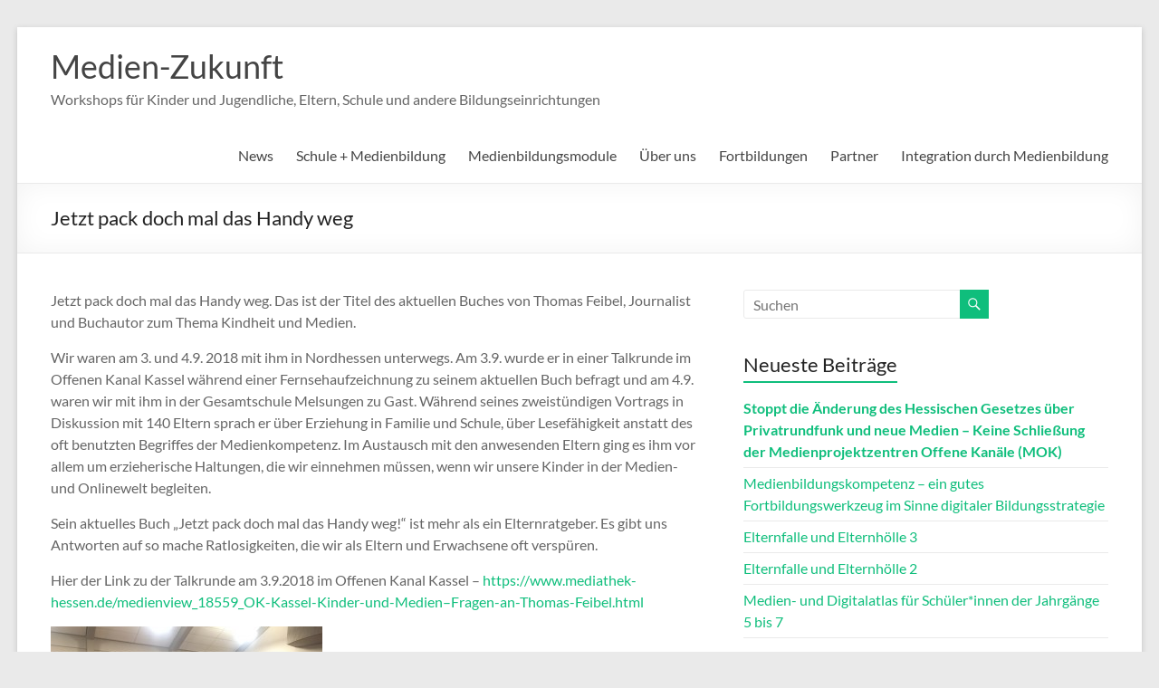

--- FILE ---
content_type: text/html; charset=UTF-8
request_url: https://www.medien-zukunft.de/2018-09-06/jetzt-pack-doch-mal-das-handy-weg/
body_size: 10393
content:
<!DOCTYPE html>
<!--[if IE 7]>
<html class="ie ie7" lang="de">
<![endif]-->
<!--[if IE 8]>
<html class="ie ie8" lang="de">
<![endif]-->
<!--[if !(IE 7) & !(IE 8)]><!-->
<html lang="de">
<!--<![endif]-->
<head>
	<meta charset="UTF-8" />
	<meta name="viewport" content="width=device-width, initial-scale=1">
	<link rel="profile" href="http://gmpg.org/xfn/11" />
	<title>Jetzt pack doch mal das Handy weg &#8211; Medien-Zukunft</title>
<meta name='robots' content='max-image-preview:large' />
<link rel="alternate" type="application/rss+xml" title="Medien-Zukunft &raquo; Feed" href="https://www.medien-zukunft.de/feed/" />
<link rel="alternate" type="application/rss+xml" title="Medien-Zukunft &raquo; Kommentar-Feed" href="https://www.medien-zukunft.de/comments/feed/" />
<link rel="alternate" type="application/rss+xml" title="Medien-Zukunft &raquo; Jetzt pack doch mal das Handy weg-Kommentar-Feed" href="https://www.medien-zukunft.de/2018-09-06/jetzt-pack-doch-mal-das-handy-weg/feed/" />
<link rel="alternate" title="oEmbed (JSON)" type="application/json+oembed" href="https://www.medien-zukunft.de/wp-json/oembed/1.0/embed?url=https%3A%2F%2Fwww.medien-zukunft.de%2F2018-09-06%2Fjetzt-pack-doch-mal-das-handy-weg%2F" />
<link rel="alternate" title="oEmbed (XML)" type="text/xml+oembed" href="https://www.medien-zukunft.de/wp-json/oembed/1.0/embed?url=https%3A%2F%2Fwww.medien-zukunft.de%2F2018-09-06%2Fjetzt-pack-doch-mal-das-handy-weg%2F&#038;format=xml" />
<style id='wp-img-auto-sizes-contain-inline-css' type='text/css'>
img:is([sizes=auto i],[sizes^="auto," i]){contain-intrinsic-size:3000px 1500px}
/*# sourceURL=wp-img-auto-sizes-contain-inline-css */
</style>
<style id='wp-emoji-styles-inline-css' type='text/css'>

	img.wp-smiley, img.emoji {
		display: inline !important;
		border: none !important;
		box-shadow: none !important;
		height: 1em !important;
		width: 1em !important;
		margin: 0 0.07em !important;
		vertical-align: -0.1em !important;
		background: none !important;
		padding: 0 !important;
	}
/*# sourceURL=wp-emoji-styles-inline-css */
</style>
<style id='wp-block-library-inline-css' type='text/css'>
:root{--wp-block-synced-color:#7a00df;--wp-block-synced-color--rgb:122,0,223;--wp-bound-block-color:var(--wp-block-synced-color);--wp-editor-canvas-background:#ddd;--wp-admin-theme-color:#007cba;--wp-admin-theme-color--rgb:0,124,186;--wp-admin-theme-color-darker-10:#006ba1;--wp-admin-theme-color-darker-10--rgb:0,107,160.5;--wp-admin-theme-color-darker-20:#005a87;--wp-admin-theme-color-darker-20--rgb:0,90,135;--wp-admin-border-width-focus:2px}@media (min-resolution:192dpi){:root{--wp-admin-border-width-focus:1.5px}}.wp-element-button{cursor:pointer}:root .has-very-light-gray-background-color{background-color:#eee}:root .has-very-dark-gray-background-color{background-color:#313131}:root .has-very-light-gray-color{color:#eee}:root .has-very-dark-gray-color{color:#313131}:root .has-vivid-green-cyan-to-vivid-cyan-blue-gradient-background{background:linear-gradient(135deg,#00d084,#0693e3)}:root .has-purple-crush-gradient-background{background:linear-gradient(135deg,#34e2e4,#4721fb 50%,#ab1dfe)}:root .has-hazy-dawn-gradient-background{background:linear-gradient(135deg,#faaca8,#dad0ec)}:root .has-subdued-olive-gradient-background{background:linear-gradient(135deg,#fafae1,#67a671)}:root .has-atomic-cream-gradient-background{background:linear-gradient(135deg,#fdd79a,#004a59)}:root .has-nightshade-gradient-background{background:linear-gradient(135deg,#330968,#31cdcf)}:root .has-midnight-gradient-background{background:linear-gradient(135deg,#020381,#2874fc)}:root{--wp--preset--font-size--normal:16px;--wp--preset--font-size--huge:42px}.has-regular-font-size{font-size:1em}.has-larger-font-size{font-size:2.625em}.has-normal-font-size{font-size:var(--wp--preset--font-size--normal)}.has-huge-font-size{font-size:var(--wp--preset--font-size--huge)}.has-text-align-center{text-align:center}.has-text-align-left{text-align:left}.has-text-align-right{text-align:right}.has-fit-text{white-space:nowrap!important}#end-resizable-editor-section{display:none}.aligncenter{clear:both}.items-justified-left{justify-content:flex-start}.items-justified-center{justify-content:center}.items-justified-right{justify-content:flex-end}.items-justified-space-between{justify-content:space-between}.screen-reader-text{border:0;clip-path:inset(50%);height:1px;margin:-1px;overflow:hidden;padding:0;position:absolute;width:1px;word-wrap:normal!important}.screen-reader-text:focus{background-color:#ddd;clip-path:none;color:#444;display:block;font-size:1em;height:auto;left:5px;line-height:normal;padding:15px 23px 14px;text-decoration:none;top:5px;width:auto;z-index:100000}html :where(.has-border-color){border-style:solid}html :where([style*=border-top-color]){border-top-style:solid}html :where([style*=border-right-color]){border-right-style:solid}html :where([style*=border-bottom-color]){border-bottom-style:solid}html :where([style*=border-left-color]){border-left-style:solid}html :where([style*=border-width]){border-style:solid}html :where([style*=border-top-width]){border-top-style:solid}html :where([style*=border-right-width]){border-right-style:solid}html :where([style*=border-bottom-width]){border-bottom-style:solid}html :where([style*=border-left-width]){border-left-style:solid}html :where(img[class*=wp-image-]){height:auto;max-width:100%}:where(figure){margin:0 0 1em}html :where(.is-position-sticky){--wp-admin--admin-bar--position-offset:var(--wp-admin--admin-bar--height,0px)}@media screen and (max-width:600px){html :where(.is-position-sticky){--wp-admin--admin-bar--position-offset:0px}}

/*# sourceURL=wp-block-library-inline-css */
</style><style id='global-styles-inline-css' type='text/css'>
:root{--wp--preset--aspect-ratio--square: 1;--wp--preset--aspect-ratio--4-3: 4/3;--wp--preset--aspect-ratio--3-4: 3/4;--wp--preset--aspect-ratio--3-2: 3/2;--wp--preset--aspect-ratio--2-3: 2/3;--wp--preset--aspect-ratio--16-9: 16/9;--wp--preset--aspect-ratio--9-16: 9/16;--wp--preset--color--black: #000000;--wp--preset--color--cyan-bluish-gray: #abb8c3;--wp--preset--color--white: #ffffff;--wp--preset--color--pale-pink: #f78da7;--wp--preset--color--vivid-red: #cf2e2e;--wp--preset--color--luminous-vivid-orange: #ff6900;--wp--preset--color--luminous-vivid-amber: #fcb900;--wp--preset--color--light-green-cyan: #7bdcb5;--wp--preset--color--vivid-green-cyan: #00d084;--wp--preset--color--pale-cyan-blue: #8ed1fc;--wp--preset--color--vivid-cyan-blue: #0693e3;--wp--preset--color--vivid-purple: #9b51e0;--wp--preset--gradient--vivid-cyan-blue-to-vivid-purple: linear-gradient(135deg,rgb(6,147,227) 0%,rgb(155,81,224) 100%);--wp--preset--gradient--light-green-cyan-to-vivid-green-cyan: linear-gradient(135deg,rgb(122,220,180) 0%,rgb(0,208,130) 100%);--wp--preset--gradient--luminous-vivid-amber-to-luminous-vivid-orange: linear-gradient(135deg,rgb(252,185,0) 0%,rgb(255,105,0) 100%);--wp--preset--gradient--luminous-vivid-orange-to-vivid-red: linear-gradient(135deg,rgb(255,105,0) 0%,rgb(207,46,46) 100%);--wp--preset--gradient--very-light-gray-to-cyan-bluish-gray: linear-gradient(135deg,rgb(238,238,238) 0%,rgb(169,184,195) 100%);--wp--preset--gradient--cool-to-warm-spectrum: linear-gradient(135deg,rgb(74,234,220) 0%,rgb(151,120,209) 20%,rgb(207,42,186) 40%,rgb(238,44,130) 60%,rgb(251,105,98) 80%,rgb(254,248,76) 100%);--wp--preset--gradient--blush-light-purple: linear-gradient(135deg,rgb(255,206,236) 0%,rgb(152,150,240) 100%);--wp--preset--gradient--blush-bordeaux: linear-gradient(135deg,rgb(254,205,165) 0%,rgb(254,45,45) 50%,rgb(107,0,62) 100%);--wp--preset--gradient--luminous-dusk: linear-gradient(135deg,rgb(255,203,112) 0%,rgb(199,81,192) 50%,rgb(65,88,208) 100%);--wp--preset--gradient--pale-ocean: linear-gradient(135deg,rgb(255,245,203) 0%,rgb(182,227,212) 50%,rgb(51,167,181) 100%);--wp--preset--gradient--electric-grass: linear-gradient(135deg,rgb(202,248,128) 0%,rgb(113,206,126) 100%);--wp--preset--gradient--midnight: linear-gradient(135deg,rgb(2,3,129) 0%,rgb(40,116,252) 100%);--wp--preset--font-size--small: 13px;--wp--preset--font-size--medium: 20px;--wp--preset--font-size--large: 36px;--wp--preset--font-size--x-large: 42px;--wp--preset--spacing--20: 0.44rem;--wp--preset--spacing--30: 0.67rem;--wp--preset--spacing--40: 1rem;--wp--preset--spacing--50: 1.5rem;--wp--preset--spacing--60: 2.25rem;--wp--preset--spacing--70: 3.38rem;--wp--preset--spacing--80: 5.06rem;--wp--preset--shadow--natural: 6px 6px 9px rgba(0, 0, 0, 0.2);--wp--preset--shadow--deep: 12px 12px 50px rgba(0, 0, 0, 0.4);--wp--preset--shadow--sharp: 6px 6px 0px rgba(0, 0, 0, 0.2);--wp--preset--shadow--outlined: 6px 6px 0px -3px rgb(255, 255, 255), 6px 6px rgb(0, 0, 0);--wp--preset--shadow--crisp: 6px 6px 0px rgb(0, 0, 0);}:root { --wp--style--global--content-size: 760px;--wp--style--global--wide-size: 1160px; }:where(body) { margin: 0; }.wp-site-blocks > .alignleft { float: left; margin-right: 2em; }.wp-site-blocks > .alignright { float: right; margin-left: 2em; }.wp-site-blocks > .aligncenter { justify-content: center; margin-left: auto; margin-right: auto; }:where(.wp-site-blocks) > * { margin-block-start: 24px; margin-block-end: 0; }:where(.wp-site-blocks) > :first-child { margin-block-start: 0; }:where(.wp-site-blocks) > :last-child { margin-block-end: 0; }:root { --wp--style--block-gap: 24px; }:root :where(.is-layout-flow) > :first-child{margin-block-start: 0;}:root :where(.is-layout-flow) > :last-child{margin-block-end: 0;}:root :where(.is-layout-flow) > *{margin-block-start: 24px;margin-block-end: 0;}:root :where(.is-layout-constrained) > :first-child{margin-block-start: 0;}:root :where(.is-layout-constrained) > :last-child{margin-block-end: 0;}:root :where(.is-layout-constrained) > *{margin-block-start: 24px;margin-block-end: 0;}:root :where(.is-layout-flex){gap: 24px;}:root :where(.is-layout-grid){gap: 24px;}.is-layout-flow > .alignleft{float: left;margin-inline-start: 0;margin-inline-end: 2em;}.is-layout-flow > .alignright{float: right;margin-inline-start: 2em;margin-inline-end: 0;}.is-layout-flow > .aligncenter{margin-left: auto !important;margin-right: auto !important;}.is-layout-constrained > .alignleft{float: left;margin-inline-start: 0;margin-inline-end: 2em;}.is-layout-constrained > .alignright{float: right;margin-inline-start: 2em;margin-inline-end: 0;}.is-layout-constrained > .aligncenter{margin-left: auto !important;margin-right: auto !important;}.is-layout-constrained > :where(:not(.alignleft):not(.alignright):not(.alignfull)){max-width: var(--wp--style--global--content-size);margin-left: auto !important;margin-right: auto !important;}.is-layout-constrained > .alignwide{max-width: var(--wp--style--global--wide-size);}body .is-layout-flex{display: flex;}.is-layout-flex{flex-wrap: wrap;align-items: center;}.is-layout-flex > :is(*, div){margin: 0;}body .is-layout-grid{display: grid;}.is-layout-grid > :is(*, div){margin: 0;}body{padding-top: 0px;padding-right: 0px;padding-bottom: 0px;padding-left: 0px;}a:where(:not(.wp-element-button)){text-decoration: underline;}:root :where(.wp-element-button, .wp-block-button__link){background-color: #32373c;border-width: 0;color: #fff;font-family: inherit;font-size: inherit;font-style: inherit;font-weight: inherit;letter-spacing: inherit;line-height: inherit;padding-top: calc(0.667em + 2px);padding-right: calc(1.333em + 2px);padding-bottom: calc(0.667em + 2px);padding-left: calc(1.333em + 2px);text-decoration: none;text-transform: inherit;}.has-black-color{color: var(--wp--preset--color--black) !important;}.has-cyan-bluish-gray-color{color: var(--wp--preset--color--cyan-bluish-gray) !important;}.has-white-color{color: var(--wp--preset--color--white) !important;}.has-pale-pink-color{color: var(--wp--preset--color--pale-pink) !important;}.has-vivid-red-color{color: var(--wp--preset--color--vivid-red) !important;}.has-luminous-vivid-orange-color{color: var(--wp--preset--color--luminous-vivid-orange) !important;}.has-luminous-vivid-amber-color{color: var(--wp--preset--color--luminous-vivid-amber) !important;}.has-light-green-cyan-color{color: var(--wp--preset--color--light-green-cyan) !important;}.has-vivid-green-cyan-color{color: var(--wp--preset--color--vivid-green-cyan) !important;}.has-pale-cyan-blue-color{color: var(--wp--preset--color--pale-cyan-blue) !important;}.has-vivid-cyan-blue-color{color: var(--wp--preset--color--vivid-cyan-blue) !important;}.has-vivid-purple-color{color: var(--wp--preset--color--vivid-purple) !important;}.has-black-background-color{background-color: var(--wp--preset--color--black) !important;}.has-cyan-bluish-gray-background-color{background-color: var(--wp--preset--color--cyan-bluish-gray) !important;}.has-white-background-color{background-color: var(--wp--preset--color--white) !important;}.has-pale-pink-background-color{background-color: var(--wp--preset--color--pale-pink) !important;}.has-vivid-red-background-color{background-color: var(--wp--preset--color--vivid-red) !important;}.has-luminous-vivid-orange-background-color{background-color: var(--wp--preset--color--luminous-vivid-orange) !important;}.has-luminous-vivid-amber-background-color{background-color: var(--wp--preset--color--luminous-vivid-amber) !important;}.has-light-green-cyan-background-color{background-color: var(--wp--preset--color--light-green-cyan) !important;}.has-vivid-green-cyan-background-color{background-color: var(--wp--preset--color--vivid-green-cyan) !important;}.has-pale-cyan-blue-background-color{background-color: var(--wp--preset--color--pale-cyan-blue) !important;}.has-vivid-cyan-blue-background-color{background-color: var(--wp--preset--color--vivid-cyan-blue) !important;}.has-vivid-purple-background-color{background-color: var(--wp--preset--color--vivid-purple) !important;}.has-black-border-color{border-color: var(--wp--preset--color--black) !important;}.has-cyan-bluish-gray-border-color{border-color: var(--wp--preset--color--cyan-bluish-gray) !important;}.has-white-border-color{border-color: var(--wp--preset--color--white) !important;}.has-pale-pink-border-color{border-color: var(--wp--preset--color--pale-pink) !important;}.has-vivid-red-border-color{border-color: var(--wp--preset--color--vivid-red) !important;}.has-luminous-vivid-orange-border-color{border-color: var(--wp--preset--color--luminous-vivid-orange) !important;}.has-luminous-vivid-amber-border-color{border-color: var(--wp--preset--color--luminous-vivid-amber) !important;}.has-light-green-cyan-border-color{border-color: var(--wp--preset--color--light-green-cyan) !important;}.has-vivid-green-cyan-border-color{border-color: var(--wp--preset--color--vivid-green-cyan) !important;}.has-pale-cyan-blue-border-color{border-color: var(--wp--preset--color--pale-cyan-blue) !important;}.has-vivid-cyan-blue-border-color{border-color: var(--wp--preset--color--vivid-cyan-blue) !important;}.has-vivid-purple-border-color{border-color: var(--wp--preset--color--vivid-purple) !important;}.has-vivid-cyan-blue-to-vivid-purple-gradient-background{background: var(--wp--preset--gradient--vivid-cyan-blue-to-vivid-purple) !important;}.has-light-green-cyan-to-vivid-green-cyan-gradient-background{background: var(--wp--preset--gradient--light-green-cyan-to-vivid-green-cyan) !important;}.has-luminous-vivid-amber-to-luminous-vivid-orange-gradient-background{background: var(--wp--preset--gradient--luminous-vivid-amber-to-luminous-vivid-orange) !important;}.has-luminous-vivid-orange-to-vivid-red-gradient-background{background: var(--wp--preset--gradient--luminous-vivid-orange-to-vivid-red) !important;}.has-very-light-gray-to-cyan-bluish-gray-gradient-background{background: var(--wp--preset--gradient--very-light-gray-to-cyan-bluish-gray) !important;}.has-cool-to-warm-spectrum-gradient-background{background: var(--wp--preset--gradient--cool-to-warm-spectrum) !important;}.has-blush-light-purple-gradient-background{background: var(--wp--preset--gradient--blush-light-purple) !important;}.has-blush-bordeaux-gradient-background{background: var(--wp--preset--gradient--blush-bordeaux) !important;}.has-luminous-dusk-gradient-background{background: var(--wp--preset--gradient--luminous-dusk) !important;}.has-pale-ocean-gradient-background{background: var(--wp--preset--gradient--pale-ocean) !important;}.has-electric-grass-gradient-background{background: var(--wp--preset--gradient--electric-grass) !important;}.has-midnight-gradient-background{background: var(--wp--preset--gradient--midnight) !important;}.has-small-font-size{font-size: var(--wp--preset--font-size--small) !important;}.has-medium-font-size{font-size: var(--wp--preset--font-size--medium) !important;}.has-large-font-size{font-size: var(--wp--preset--font-size--large) !important;}.has-x-large-font-size{font-size: var(--wp--preset--font-size--x-large) !important;}
/*# sourceURL=global-styles-inline-css */
</style>

<link rel='stylesheet' id='font-awesome-4-css' href='https://www.medien-zukunft.de/wp-content/themes/spacious/font-awesome/library/font-awesome/css/v4-shims.min.css?ver=4.7.0' type='text/css' media='all' />
<link rel='stylesheet' id='font-awesome-all-css' href='https://www.medien-zukunft.de/wp-content/themes/spacious/font-awesome/library/font-awesome/css/all.min.css?ver=6.7.2' type='text/css' media='all' />
<link rel='stylesheet' id='font-awesome-solid-css' href='https://www.medien-zukunft.de/wp-content/themes/spacious/font-awesome/library/font-awesome/css/solid.min.css?ver=6.7.2' type='text/css' media='all' />
<link rel='stylesheet' id='font-awesome-regular-css' href='https://www.medien-zukunft.de/wp-content/themes/spacious/font-awesome/library/font-awesome/css/regular.min.css?ver=6.7.2' type='text/css' media='all' />
<link rel='stylesheet' id='font-awesome-brands-css' href='https://www.medien-zukunft.de/wp-content/themes/spacious/font-awesome/library/font-awesome/css/brands.min.css?ver=6.7.2' type='text/css' media='all' />
<link rel='stylesheet' id='spacious_style-css' href='https://www.medien-zukunft.de/wp-content/themes/spacious/style.css?ver=6.9' type='text/css' media='all' />
<link rel='stylesheet' id='spacious-genericons-css' href='https://www.medien-zukunft.de/wp-content/themes/spacious/genericons/genericons.css?ver=3.3.1' type='text/css' media='all' />
<link rel='stylesheet' id='spacious-font-awesome-css' href='https://www.medien-zukunft.de/wp-content/themes/spacious/font-awesome/css/font-awesome.min.css?ver=4.7.1' type='text/css' media='all' />
<script type="text/javascript" src="https://www.medien-zukunft.de/wp-includes/js/jquery/jquery.min.js?ver=3.7.1" id="jquery-core-js"></script>
<script type="text/javascript" src="https://www.medien-zukunft.de/wp-includes/js/jquery/jquery-migrate.min.js?ver=3.4.1" id="jquery-migrate-js"></script>
<script type="text/javascript" src="https://www.medien-zukunft.de/wp-content/themes/spacious/js/spacious-custom.js?ver=6.9" id="spacious-custom-js"></script>
<link rel="https://api.w.org/" href="https://www.medien-zukunft.de/wp-json/" /><link rel="alternate" title="JSON" type="application/json" href="https://www.medien-zukunft.de/wp-json/wp/v2/posts/262" /><link rel="EditURI" type="application/rsd+xml" title="RSD" href="https://www.medien-zukunft.de/xmlrpc.php?rsd" />
<meta name="generator" content="WordPress 6.9" />
<link rel="canonical" href="https://www.medien-zukunft.de/2018-09-06/jetzt-pack-doch-mal-das-handy-weg/" />
<link rel='shortlink' href='https://www.medien-zukunft.de/?p=262' />
<link rel="pingback" href="https://www.medien-zukunft.de/xmlrpc.php"><style type="text/css">.recentcomments a{display:inline !important;padding:0 !important;margin:0 !important;}</style><link rel="icon" href="https://www.medien-zukunft.de/wp-content/uploads/2015/11/cropped-medien-zukunft-logo-32x32.png" sizes="32x32" />
<link rel="icon" href="https://www.medien-zukunft.de/wp-content/uploads/2015/11/cropped-medien-zukunft-logo-192x192.png" sizes="192x192" />
<link rel="apple-touch-icon" href="https://www.medien-zukunft.de/wp-content/uploads/2015/11/cropped-medien-zukunft-logo-180x180.png" />
<meta name="msapplication-TileImage" content="https://www.medien-zukunft.de/wp-content/uploads/2015/11/cropped-medien-zukunft-logo-270x270.png" />
</head>

<body class="wp-singular post-template-default single single-post postid-262 single-format-standard wp-embed-responsive wp-theme-spacious  blog-medium narrow-1218">


<div id="page" class="hfeed site">
	<a class="skip-link screen-reader-text" href="#main">Zum Inhalt springen</a>

	
	
	<header id="masthead" class="site-header clearfix spacious-header-display-one">

		
		
		<div id="header-text-nav-container" class="">

			<div class="inner-wrap" id="spacious-header-display-one">

				<div id="header-text-nav-wrap" class="clearfix">
					<div id="header-left-section">
													<div id="header-logo-image">

								
							</div><!-- #header-logo-image -->

							
						<div id="header-text" class="">
															<h3 id="site-title">
									<a href="https://www.medien-zukunft.de/"
									   title="Medien-Zukunft"
									   rel="home">Medien-Zukunft</a>
								</h3>
														<p id="site-description">Workshops für Kinder und Jugendliche, Eltern, Schule und andere Bildungseinrichtungen</p>
							<!-- #site-description -->
						</div><!-- #header-text -->

					</div><!-- #header-left-section -->
					<div id="header-right-section">
						
													<div class="header-action">
															</div>
						
						
		<nav id="site-navigation" class="main-navigation clearfix   " role="navigation">
			<p class="menu-toggle">
				<span class="screen-reader-text">Menü</span>
			</p>
			<div class="menu-primary-container"><ul id="menu-main-menue" class="menu"><li id="menu-item-20" class="menu-item menu-item-type-custom menu-item-object-custom menu-item-home menu-item-20"><a href="http://www.medien-zukunft.de/">News</a></li>
<li id="menu-item-53" class="menu-item menu-item-type-post_type menu-item-object-page menu-item-53"><a href="https://www.medien-zukunft.de/schule-medienbildung/">Schule + Medienbildung</a></li>
<li id="menu-item-26" class="menu-item menu-item-type-post_type menu-item-object-page menu-item-26"><a href="https://www.medien-zukunft.de/bildungsmodule/">Medienbildungsmodule</a></li>
<li id="menu-item-17" class="menu-item menu-item-type-post_type menu-item-object-page menu-item-17"><a href="https://www.medien-zukunft.de/ueber-uns/">Über uns</a></li>
<li id="menu-item-18" class="menu-item menu-item-type-taxonomy menu-item-object-category menu-item-18"><a href="https://www.medien-zukunft.de/category/fortbildungen/">Fortbildungen</a></li>
<li id="menu-item-151" class="menu-item menu-item-type-post_type menu-item-object-page menu-item-151"><a href="https://www.medien-zukunft.de/unsere-partner/">Partner</a></li>
<li id="menu-item-203" class="menu-item menu-item-type-post_type menu-item-object-page menu-item-203"><a href="https://www.medien-zukunft.de/fluchtmigration-und-medien-grundlagenpapier-und-unterrichtsanregungen/">Integration durch Medienbildung</a></li>
</ul></div>		</nav>

		
					</div><!-- #header-right-section -->

				</div><!-- #header-text-nav-wrap -->
			</div><!-- .inner-wrap -->
					</div><!-- #header-text-nav-container -->

		
						<div class="header-post-title-container clearfix">
					<div class="inner-wrap">
						<div class="post-title-wrapper">
																								<h1 class="header-post-title-class">Jetzt pack doch mal das Handy weg</h1>
																						</div>
											</div>
				</div>
					</header>
			<div id="main" class="clearfix">
		<div class="inner-wrap">

	
	<div id="primary">
		<div id="content" class="clearfix">
			
				
<article id="post-262" class="post-262 post type-post status-publish format-standard hentry category-allgemein">
		<div class="entry-content clearfix">
		<p>Jetzt pack doch mal das Handy weg. Das ist der Titel des aktuellen Buches von Thomas Feibel, Journalist und Buchautor zum Thema Kindheit und Medien.</p>
<p>Wir waren am 3. und 4.9. 2018 mit ihm in Nordhessen unterwegs. Am 3.9. wurde er in einer Talkrunde im Offenen Kanal Kassel während einer Fernsehaufzeichnung zu seinem aktuellen Buch befragt und am 4.9. waren wir mit ihm in der Gesamtschule Melsungen zu Gast. Während seines zweistündigen Vortrags in Diskussion mit 140 Eltern sprach er über Erziehung in Familie und Schule, über Lesefähigkeit anstatt des oft benutzten Begriffes der Medienkompetenz. Im Austausch mit den anwesenden Eltern ging es ihm vor allem um erzieherische Haltungen, die wir einnehmen müssen, wenn wir unsere Kinder in der Medien- und Onlinewelt begleiten.</p>
<p>Sein aktuelles Buch &#8222;Jetzt pack doch mal das Handy weg!&#8220; ist mehr als ein Elternratgeber. Es gibt uns Antworten auf so mache Ratlosigkeiten, die wir als Eltern und Erwachsene oft verspüren.</p>
<p>Hier der Link zu der Talkrunde am 3.9.2018 im Offenen Kanal Kassel &#8211; <a href="https://www.mediathek-hessen.de/medienview_18559_OK-Kassel-Kinder-und-Medien--Fragen-an-Thomas-Feibel.html" target="_blank" rel="noopener noreferrer">https://www.mediathek-hessen.de/medienview_18559_OK-Kassel-Kinder-und-Medien&#8211;Fragen-an-Thomas-Feibel.html</a></p>
<p><a href="http://www.medien-zukunft.de/wp-content/uploads/2018/09/Melsungen04092018A.jpg"><img fetchpriority="high" decoding="async" class="size-medium wp-image-263" src="http://www.medien-zukunft.de/wp-content/uploads/2018/09/Melsungen04092018A-300x225.jpg" alt="Themelternabend an der Gesamtschule Melsungen" width="300" height="225" srcset="https://www.medien-zukunft.de/wp-content/uploads/2018/09/Melsungen04092018A-300x225.jpg 300w, https://www.medien-zukunft.de/wp-content/uploads/2018/09/Melsungen04092018A-1024x768.jpg 1024w" sizes="(max-width: 300px) 100vw, 300px" /></a></p>
<p>Reinhard Mehles</p>
<div class="extra-hatom-entry-title"><span class="entry-title">Jetzt pack doch mal das Handy weg</span></div>	</div>

	<footer class="entry-meta-bar clearfix"><div class="entry-meta clearfix">
			<span class="by-author author vcard"><a class="url fn n"
			                                        href="https://www.medien-zukunft.de/author/reinhardmehles/">Reinhard Mehles</a></span>

			<span class="date"><a href="https://www.medien-zukunft.de/2018-09-06/jetzt-pack-doch-mal-das-handy-weg/" title="7:56" rel="bookmark"><time class="entry-date published" datetime="2018-09-06T07:56:02+02:00">6. September 2018</time><time class="updated" datetime="2019-03-19T06:40:51+01:00">19. März 2019</time></a></span>				<span class="category"><a href="https://www.medien-zukunft.de/category/allgemein/" rel="category tag">Allgemein</a></span>
								<span
					class="comments"><a href="https://www.medien-zukunft.de/2018-09-06/jetzt-pack-doch-mal-das-handy-weg/#respond">Keine Kommentare</a></span>
			</div></footer>
	</article>

						<ul class="default-wp-page clearfix">
			<li class="previous"><a href="https://www.medien-zukunft.de/2017-05-19/on-tour-mit-thomas-feibel/" rel="prev"><span class="meta-nav">&larr;</span> On Tour mit Thomas Feibel</a></li>
			<li class="next"><a href="https://www.medien-zukunft.de/2019-03-19/thomas-feibel-stellt-weiter-sein-aktuelles-buch-jetzt-pack-doch-mal-das-handy-weg-vor/" rel="next">Thomas Feibel ist wieder mit seinem aktuellen Buch &#8222;Jetzt pack doch mal das Handy weg!&#8220; in Nordhessen <span class="meta-nav">&rarr;</span></a></li>
		</ul>
	
				
				
				
<div id="comments" class="comments-area">

	
	
	
		<div id="respond" class="comment-respond">
		<h3 id="reply-title" class="comment-reply-title">Schreibe einen Kommentar <small><a rel="nofollow" id="cancel-comment-reply-link" href="/2018-09-06/jetzt-pack-doch-mal-das-handy-weg/#respond" style="display:none;">Antwort abbrechen</a></small></h3><form action="https://www.medien-zukunft.de/wp-comments-post.php" method="post" id="commentform" class="comment-form"><p class="comment-notes"><span id="email-notes">Deine E-Mail-Adresse wird nicht veröffentlicht.</span> <span class="required-field-message">Erforderliche Felder sind mit <span class="required">*</span> markiert</span></p><p class="comment-form-comment"><label for="comment">Kommentar <span class="required">*</span></label> <textarea autocomplete="new-password"  id="eb1fcee22f"  name="eb1fcee22f"   cols="45" rows="8" maxlength="65525" required></textarea><textarea id="comment" aria-label="hp-comment" aria-hidden="true" name="comment" autocomplete="new-password" style="padding:0 !important;clip:rect(1px, 1px, 1px, 1px) !important;position:absolute !important;white-space:nowrap !important;height:1px !important;width:1px !important;overflow:hidden !important;" tabindex="-1"></textarea><script data-noptimize>document.getElementById("comment").setAttribute( "id", "a836114c00d13bb8ec256e86a30d8ac7" );document.getElementById("eb1fcee22f").setAttribute( "id", "comment" );</script></p><p class="comment-form-author"><label for="author">Name <span class="required">*</span></label> <input id="author" name="author" type="text" value="" size="30" maxlength="245" autocomplete="name" required /></p>
<p class="comment-form-email"><label for="email">E-Mail-Adresse <span class="required">*</span></label> <input id="email" name="email" type="email" value="" size="30" maxlength="100" aria-describedby="email-notes" autocomplete="email" required /></p>
<p class="comment-form-url"><label for="url">Website</label> <input id="url" name="url" type="url" value="" size="30" maxlength="200" autocomplete="url" /></p>
<p class="comment-form-cookies-consent"><input id="wp-comment-cookies-consent" name="wp-comment-cookies-consent" type="checkbox" value="yes" /> <label for="wp-comment-cookies-consent">Meinen Namen, meine E-Mail-Adresse und meine Website in diesem Browser für die nächste Kommentierung speichern.</label></p>
<p class="form-submit"><input name="submit" type="submit" id="submit" class="submit" value="Kommentar abschicken" /> <input type='hidden' name='comment_post_ID' value='262' id='comment_post_ID' />
<input type='hidden' name='comment_parent' id='comment_parent' value='0' />
</p></form>	</div><!-- #respond -->
	
</div><!-- #comments -->
			
		</div><!-- #content -->
	</div><!-- #primary -->

	
<div id="secondary">
			
		<aside id="search-2" class="widget widget_search"><form action="https://www.medien-zukunft.de/" class="search-form searchform clearfix" method="get">
	<div class="search-wrap">
		<input type="text" placeholder="Suchen" class="s field" name="s">
		<button class="search-icon" type="submit"></button>
	</div>
</form><!-- .searchform --></aside>
		<aside id="recent-posts-2" class="widget widget_recent_entries">
		<h3 class="widget-title"><span>Neueste Beiträge</span></h3>
		<ul>
											<li>
					<a href="https://www.medien-zukunft.de/2022-05-24/stoppt-die-aenderung-des-hessischen-gesetzes-ueber-privatrundfunk-und-neue-medien-keine-schliessung-der-medienprojektzentren/"><strong>Stoppt die Änderung des Hessischen Gesetzes über Privatrundfunk und neue Medien &#8211; Keine Schließung der Medienprojektzentren Offene Kanäle (MOK)</strong></a>
									</li>
											<li>
					<a href="https://www.medien-zukunft.de/2020-07-21/medienbildungskompetenz/">Medienbildungskompetenz &#8211; ein gutes Fortbildungswerkzeug im Sinne digitaler Bildungsstrategie</a>
									</li>
											<li>
					<a href="https://www.medien-zukunft.de/2020-04-14/elternfalle-und-elternhoelle-3/">Elternfalle und Elternhölle 3</a>
									</li>
											<li>
					<a href="https://www.medien-zukunft.de/2020-03-31/elternfalle-und-elternhoelle-2/">Elternfalle und Elternhölle 2</a>
									</li>
											<li>
					<a href="https://www.medien-zukunft.de/2019-03-27/medien-und-digitalatlas-fuer-kinder-der-klassen-5-bis-7/">Medien- und Digitalatlas für Schüler*innen der Jahrgänge 5 bis 7</a>
									</li>
					</ul>

		</aside><aside id="recent-comments-2" class="widget widget_recent_comments"><h3 class="widget-title"><span>Neueste Kommentare</span></h3><ul id="recentcomments"><li class="recentcomments"><span class="comment-author-link">Reinhard Mehles</span> bei <a href="https://www.medien-zukunft.de/2019-03-27/medien-und-digitalatlas-fuer-kinder-der-klassen-5-bis-7/#comment-124">Medien- und Digitalatlas für Schüler*innen der Jahrgänge 5 bis 7</a></li><li class="recentcomments"><span class="comment-author-link">T</span> bei <a href="https://www.medien-zukunft.de/2019-03-27/medien-und-digitalatlas-fuer-kinder-der-klassen-5-bis-7/#comment-118">Medien- und Digitalatlas für Schüler*innen der Jahrgänge 5 bis 7</a></li></ul></aside><aside id="archives-2" class="widget widget_archive"><h3 class="widget-title"><span>Archiv</span></h3>
			<ul>
					<li><a href='https://www.medien-zukunft.de/2022/05/'>Mai 2022</a></li>
	<li><a href='https://www.medien-zukunft.de/2020/07/'>Juli 2020</a></li>
	<li><a href='https://www.medien-zukunft.de/2020/04/'>April 2020</a></li>
	<li><a href='https://www.medien-zukunft.de/2020/03/'>März 2020</a></li>
	<li><a href='https://www.medien-zukunft.de/2019/03/'>März 2019</a></li>
	<li><a href='https://www.medien-zukunft.de/2018/09/'>September 2018</a></li>
	<li><a href='https://www.medien-zukunft.de/2017/05/'>Mai 2017</a></li>
	<li><a href='https://www.medien-zukunft.de/2017/02/'>Februar 2017</a></li>
	<li><a href='https://www.medien-zukunft.de/2016/11/'>November 2016</a></li>
	<li><a href='https://www.medien-zukunft.de/2016/07/'>Juli 2016</a></li>
	<li><a href='https://www.medien-zukunft.de/2015/11/'>November 2015</a></li>
	<li><a href='https://www.medien-zukunft.de/2015/10/'>Oktober 2015</a></li>
			</ul>

			</aside><aside id="categories-2" class="widget widget_categories"><h3 class="widget-title"><span>Kategorien</span></h3>
			<ul>
					<li class="cat-item cat-item-1"><a href="https://www.medien-zukunft.de/category/allgemein/">Allgemein</a>
</li>
	<li class="cat-item cat-item-3"><a href="https://www.medien-zukunft.de/category/fortbildungen/">Fortbildungen</a>
</li>
			</ul>

			</aside>
		<aside id="recent-posts-2" class="widget widget_recent_entries">
		<h3 class="widget-title"><span>Neueste Beiträge</span></h3>
		<ul>
											<li>
					<a href="https://www.medien-zukunft.de/2022-05-24/stoppt-die-aenderung-des-hessischen-gesetzes-ueber-privatrundfunk-und-neue-medien-keine-schliessung-der-medienprojektzentren/"><strong>Stoppt die Änderung des Hessischen Gesetzes über Privatrundfunk und neue Medien &#8211; Keine Schließung der Medienprojektzentren Offene Kanäle (MOK)</strong></a>
									</li>
											<li>
					<a href="https://www.medien-zukunft.de/2020-07-21/medienbildungskompetenz/">Medienbildungskompetenz &#8211; ein gutes Fortbildungswerkzeug im Sinne digitaler Bildungsstrategie</a>
									</li>
											<li>
					<a href="https://www.medien-zukunft.de/2020-04-14/elternfalle-und-elternhoelle-3/">Elternfalle und Elternhölle 3</a>
									</li>
											<li>
					<a href="https://www.medien-zukunft.de/2020-03-31/elternfalle-und-elternhoelle-2/">Elternfalle und Elternhölle 2</a>
									</li>
											<li>
					<a href="https://www.medien-zukunft.de/2019-03-27/medien-und-digitalatlas-fuer-kinder-der-klassen-5-bis-7/">Medien- und Digitalatlas für Schüler*innen der Jahrgänge 5 bis 7</a>
									</li>
					</ul>

		</aside><aside id="recent-comments-2" class="widget widget_recent_comments"><h3 class="widget-title"><span>Neueste Kommentare</span></h3><ul id="recentcomments-2"><li class="recentcomments"><span class="comment-author-link">Reinhard Mehles</span> bei <a href="https://www.medien-zukunft.de/2019-03-27/medien-und-digitalatlas-fuer-kinder-der-klassen-5-bis-7/#comment-124">Medien- und Digitalatlas für Schüler*innen der Jahrgänge 5 bis 7</a></li><li class="recentcomments"><span class="comment-author-link">T</span> bei <a href="https://www.medien-zukunft.de/2019-03-27/medien-und-digitalatlas-fuer-kinder-der-klassen-5-bis-7/#comment-118">Medien- und Digitalatlas für Schüler*innen der Jahrgänge 5 bis 7</a></li></ul></aside><aside id="categories-2" class="widget widget_categories"><h3 class="widget-title"><span>Kategorien</span></h3>
			<ul>
					<li class="cat-item cat-item-1"><a href="https://www.medien-zukunft.de/category/allgemein/">Allgemein</a>
</li>
	<li class="cat-item cat-item-3"><a href="https://www.medien-zukunft.de/category/fortbildungen/">Fortbildungen</a>
</li>
			</ul>

			</aside><aside id="archives-2" class="widget widget_archive"><h3 class="widget-title"><span>Archiv</span></h3>
			<ul>
					<li><a href='https://www.medien-zukunft.de/2022/05/'>Mai 2022</a></li>
	<li><a href='https://www.medien-zukunft.de/2020/07/'>Juli 2020</a></li>
	<li><a href='https://www.medien-zukunft.de/2020/04/'>April 2020</a></li>
	<li><a href='https://www.medien-zukunft.de/2020/03/'>März 2020</a></li>
	<li><a href='https://www.medien-zukunft.de/2019/03/'>März 2019</a></li>
	<li><a href='https://www.medien-zukunft.de/2018/09/'>September 2018</a></li>
	<li><a href='https://www.medien-zukunft.de/2017/05/'>Mai 2017</a></li>
	<li><a href='https://www.medien-zukunft.de/2017/02/'>Februar 2017</a></li>
	<li><a href='https://www.medien-zukunft.de/2016/11/'>November 2016</a></li>
	<li><a href='https://www.medien-zukunft.de/2016/07/'>Juli 2016</a></li>
	<li><a href='https://www.medien-zukunft.de/2015/11/'>November 2015</a></li>
	<li><a href='https://www.medien-zukunft.de/2015/10/'>Oktober 2015</a></li>
			</ul>

			</aside>	</div>

	

</div><!-- .inner-wrap -->
</div><!-- #main -->

<footer id="colophon" class="clearfix">
		<div class="footer-socket-wrapper clearfix">
		<div class="inner-wrap">
			<div class="footer-socket-area">
				<div class="copyright">Copyright &copy; 2026 <a href="https://www.medien-zukunft.de/" title="Medien-Zukunft" ><span>Medien-Zukunft</span></a>. Alle Rechte vorbehalten. Theme <a href="https://themegrill.com/themes/spacious" target="_blank" title="Spacious" rel="nofollow"><span>Spacious</span></a> von ThemeGrill. Präsentiert von: <a href="https://wordpress.org" target="_blank" title="WordPress" rel="nofollow"><span>WordPress</span></a>.</div>				<nav class="small-menu clearfix">
					<div class="menu-footer-menue-container"><ul id="menu-footer-menue" class="menu"><li id="menu-item-28" class="menu-item menu-item-type-custom menu-item-object-custom menu-item-28"><a href="http://www.medien-zukunft.de/wp-admin/">Login</a></li>
<li id="menu-item-371" class="menu-item menu-item-type-post_type menu-item-object-page menu-item-privacy-policy menu-item-371"><a rel="privacy-policy" href="https://www.medien-zukunft.de/datenschutzerklaerung/">Datenschutzerklärung</a></li>
<li id="menu-item-27" class="menu-item menu-item-type-post_type menu-item-object-page menu-item-27"><a href="https://www.medien-zukunft.de/impressum/">Impressum</a></li>
</ul></div>				</nav>
			</div>
		</div>
	</div>
</footer>
<a href="#masthead" id="scroll-up"></a>
</div><!-- #page -->

<script type="speculationrules">
{"prefetch":[{"source":"document","where":{"and":[{"href_matches":"/*"},{"not":{"href_matches":["/wp-*.php","/wp-admin/*","/wp-content/uploads/*","/wp-content/*","/wp-content/plugins/*","/wp-content/themes/spacious/*","/*\\?(.+)"]}},{"not":{"selector_matches":"a[rel~=\"nofollow\"]"}},{"not":{"selector_matches":".no-prefetch, .no-prefetch a"}}]},"eagerness":"conservative"}]}
</script>
<!-- Matomo -->
<script>
  var _paq = window._paq = window._paq || [];
  /* tracker methods like "setCustomDimension" should be called before "trackPageView" */
  _paq.push(["disableCookies"]);
  _paq.push(['trackPageView']);
  _paq.push(['enableLinkTracking']);
  (function() {
    var u="https://matomo.functionnerd.de/";
    _paq.push(['setTrackerUrl', u+'piwik.php']);
    _paq.push(['setSiteId', '11']);
    var d=document, g=d.createElement('script'), s=d.getElementsByTagName('script')[0];
    g.async=true; g.src=u+'piwik.js'; s.parentNode.insertBefore(g,s);
  })();
</script>
<!-- End Matomo Code -->
<script type="text/javascript" src="https://www.medien-zukunft.de/wp-includes/js/comment-reply.min.js?ver=6.9" id="comment-reply-js" async="async" data-wp-strategy="async" fetchpriority="low"></script>
<script type="text/javascript" src="https://www.medien-zukunft.de/wp-content/themes/spacious/js/navigation.js?ver=6.9" id="spacious-navigation-js"></script>
<script type="text/javascript" src="https://www.medien-zukunft.de/wp-content/themes/spacious/js/skip-link-focus-fix.js?ver=6.9" id="spacious-skip-link-focus-fix-js"></script>
<script id="wp-emoji-settings" type="application/json">
{"baseUrl":"https://s.w.org/images/core/emoji/17.0.2/72x72/","ext":".png","svgUrl":"https://s.w.org/images/core/emoji/17.0.2/svg/","svgExt":".svg","source":{"concatemoji":"https://www.medien-zukunft.de/wp-includes/js/wp-emoji-release.min.js?ver=6.9"}}
</script>
<script type="module">
/* <![CDATA[ */
/*! This file is auto-generated */
const a=JSON.parse(document.getElementById("wp-emoji-settings").textContent),o=(window._wpemojiSettings=a,"wpEmojiSettingsSupports"),s=["flag","emoji"];function i(e){try{var t={supportTests:e,timestamp:(new Date).valueOf()};sessionStorage.setItem(o,JSON.stringify(t))}catch(e){}}function c(e,t,n){e.clearRect(0,0,e.canvas.width,e.canvas.height),e.fillText(t,0,0);t=new Uint32Array(e.getImageData(0,0,e.canvas.width,e.canvas.height).data);e.clearRect(0,0,e.canvas.width,e.canvas.height),e.fillText(n,0,0);const a=new Uint32Array(e.getImageData(0,0,e.canvas.width,e.canvas.height).data);return t.every((e,t)=>e===a[t])}function p(e,t){e.clearRect(0,0,e.canvas.width,e.canvas.height),e.fillText(t,0,0);var n=e.getImageData(16,16,1,1);for(let e=0;e<n.data.length;e++)if(0!==n.data[e])return!1;return!0}function u(e,t,n,a){switch(t){case"flag":return n(e,"\ud83c\udff3\ufe0f\u200d\u26a7\ufe0f","\ud83c\udff3\ufe0f\u200b\u26a7\ufe0f")?!1:!n(e,"\ud83c\udde8\ud83c\uddf6","\ud83c\udde8\u200b\ud83c\uddf6")&&!n(e,"\ud83c\udff4\udb40\udc67\udb40\udc62\udb40\udc65\udb40\udc6e\udb40\udc67\udb40\udc7f","\ud83c\udff4\u200b\udb40\udc67\u200b\udb40\udc62\u200b\udb40\udc65\u200b\udb40\udc6e\u200b\udb40\udc67\u200b\udb40\udc7f");case"emoji":return!a(e,"\ud83e\u1fac8")}return!1}function f(e,t,n,a){let r;const o=(r="undefined"!=typeof WorkerGlobalScope&&self instanceof WorkerGlobalScope?new OffscreenCanvas(300,150):document.createElement("canvas")).getContext("2d",{willReadFrequently:!0}),s=(o.textBaseline="top",o.font="600 32px Arial",{});return e.forEach(e=>{s[e]=t(o,e,n,a)}),s}function r(e){var t=document.createElement("script");t.src=e,t.defer=!0,document.head.appendChild(t)}a.supports={everything:!0,everythingExceptFlag:!0},new Promise(t=>{let n=function(){try{var e=JSON.parse(sessionStorage.getItem(o));if("object"==typeof e&&"number"==typeof e.timestamp&&(new Date).valueOf()<e.timestamp+604800&&"object"==typeof e.supportTests)return e.supportTests}catch(e){}return null}();if(!n){if("undefined"!=typeof Worker&&"undefined"!=typeof OffscreenCanvas&&"undefined"!=typeof URL&&URL.createObjectURL&&"undefined"!=typeof Blob)try{var e="postMessage("+f.toString()+"("+[JSON.stringify(s),u.toString(),c.toString(),p.toString()].join(",")+"));",a=new Blob([e],{type:"text/javascript"});const r=new Worker(URL.createObjectURL(a),{name:"wpTestEmojiSupports"});return void(r.onmessage=e=>{i(n=e.data),r.terminate(),t(n)})}catch(e){}i(n=f(s,u,c,p))}t(n)}).then(e=>{for(const n in e)a.supports[n]=e[n],a.supports.everything=a.supports.everything&&a.supports[n],"flag"!==n&&(a.supports.everythingExceptFlag=a.supports.everythingExceptFlag&&a.supports[n]);var t;a.supports.everythingExceptFlag=a.supports.everythingExceptFlag&&!a.supports.flag,a.supports.everything||((t=a.source||{}).concatemoji?r(t.concatemoji):t.wpemoji&&t.twemoji&&(r(t.twemoji),r(t.wpemoji)))});
//# sourceURL=https://www.medien-zukunft.de/wp-includes/js/wp-emoji-loader.min.js
/* ]]> */
</script>

</body>
</html>
